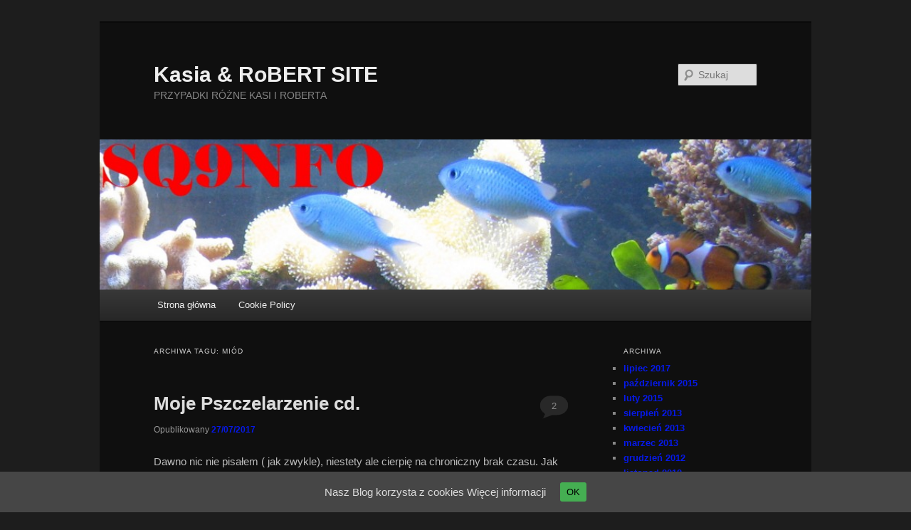

--- FILE ---
content_type: text/html; charset=UTF-8
request_url: http://www.robertkapala.eu/?tag=miod
body_size: 18065
content:
<!DOCTYPE html>
<!--[if IE 6]>
<html id="ie6" lang="pl-PL">
<![endif]-->
<!--[if IE 7]>
<html id="ie7" lang="pl-PL">
<![endif]-->
<!--[if IE 8]>
<html id="ie8" lang="pl-PL">
<![endif]-->
<!--[if !(IE 6) & !(IE 7) & !(IE 8)]><!-->
<html lang="pl-PL">
<!--<![endif]-->
<head>
<meta charset="UTF-8" />
<meta name="viewport" content="width=device-width" />
<title>miód | Kasia &amp; RoBERT SITE</title>
<link rel="profile" href="http://gmpg.org/xfn/11" />
<link rel="stylesheet" type="text/css" media="all" href="http://robertkapala.eu/wp-content/themes/twentyeleven/style.css" />
<link rel="pingback" href="http://robertkapala.eu/xmlrpc.php" />
<!--[if lt IE 9]>
<script src="http://robertkapala.eu/wp-content/themes/twentyeleven/js/html5.js" type="text/javascript"></script>
<![endif]-->
<link rel='dns-prefetch' href='//robertkapala.eu' />
<link rel='dns-prefetch' href='//s.w.org' />
<link rel="alternate" type="application/rss+xml" title="Kasia &amp; RoBERT SITE &raquo; Kanał z wpisami" href="http://www.robertkapala.eu/?feed=rss2" />
<link rel="alternate" type="application/rss+xml" title="Kasia &amp; RoBERT SITE &raquo; Kanał z komentarzami" href="http://www.robertkapala.eu/?feed=comments-rss2" />
<link rel="alternate" type="application/rss+xml" title="Kasia &amp; RoBERT SITE &raquo; Kanał z wpisami otagowanymi jako miód" href="http://www.robertkapala.eu/?feed=rss2&#038;tag=miod" />
		<script type="text/javascript">
			window._wpemojiSettings = {"baseUrl":"https:\/\/s.w.org\/images\/core\/emoji\/12.0.0-1\/72x72\/","ext":".png","svgUrl":"https:\/\/s.w.org\/images\/core\/emoji\/12.0.0-1\/svg\/","svgExt":".svg","source":{"concatemoji":"http:\/\/robertkapala.eu\/wp-includes\/js\/wp-emoji-release.min.js?ver=5.3.20"}};
			!function(e,a,t){var n,r,o,i=a.createElement("canvas"),p=i.getContext&&i.getContext("2d");function s(e,t){var a=String.fromCharCode;p.clearRect(0,0,i.width,i.height),p.fillText(a.apply(this,e),0,0);e=i.toDataURL();return p.clearRect(0,0,i.width,i.height),p.fillText(a.apply(this,t),0,0),e===i.toDataURL()}function c(e){var t=a.createElement("script");t.src=e,t.defer=t.type="text/javascript",a.getElementsByTagName("head")[0].appendChild(t)}for(o=Array("flag","emoji"),t.supports={everything:!0,everythingExceptFlag:!0},r=0;r<o.length;r++)t.supports[o[r]]=function(e){if(!p||!p.fillText)return!1;switch(p.textBaseline="top",p.font="600 32px Arial",e){case"flag":return s([127987,65039,8205,9895,65039],[127987,65039,8203,9895,65039])?!1:!s([55356,56826,55356,56819],[55356,56826,8203,55356,56819])&&!s([55356,57332,56128,56423,56128,56418,56128,56421,56128,56430,56128,56423,56128,56447],[55356,57332,8203,56128,56423,8203,56128,56418,8203,56128,56421,8203,56128,56430,8203,56128,56423,8203,56128,56447]);case"emoji":return!s([55357,56424,55356,57342,8205,55358,56605,8205,55357,56424,55356,57340],[55357,56424,55356,57342,8203,55358,56605,8203,55357,56424,55356,57340])}return!1}(o[r]),t.supports.everything=t.supports.everything&&t.supports[o[r]],"flag"!==o[r]&&(t.supports.everythingExceptFlag=t.supports.everythingExceptFlag&&t.supports[o[r]]);t.supports.everythingExceptFlag=t.supports.everythingExceptFlag&&!t.supports.flag,t.DOMReady=!1,t.readyCallback=function(){t.DOMReady=!0},t.supports.everything||(n=function(){t.readyCallback()},a.addEventListener?(a.addEventListener("DOMContentLoaded",n,!1),e.addEventListener("load",n,!1)):(e.attachEvent("onload",n),a.attachEvent("onreadystatechange",function(){"complete"===a.readyState&&t.readyCallback()})),(n=t.source||{}).concatemoji?c(n.concatemoji):n.wpemoji&&n.twemoji&&(c(n.twemoji),c(n.wpemoji)))}(window,document,window._wpemojiSettings);
		</script>
		<style type="text/css">
img.wp-smiley,
img.emoji {
	display: inline !important;
	border: none !important;
	box-shadow: none !important;
	height: 1em !important;
	width: 1em !important;
	margin: 0 .07em !important;
	vertical-align: -0.1em !important;
	background: none !important;
	padding: 0 !important;
}
</style>
	<link rel='stylesheet' id='wordpress-language-css'  href='http://robertkapala.eu/wp-content/plugins/wordpress-language/res/css/style.css?ver=1.2.1' type='text/css' media='all' />
<link rel='stylesheet' id='wp-block-library-css'  href='http://robertkapala.eu/wp-includes/css/dist/block-library/style.min.css?ver=5.3.20' type='text/css' media='all' />
<link rel='stylesheet' id='meteor-slides-css'  href='http://robertkapala.eu/wp-content/plugins/meteor-slides/css/meteor-slides.css?ver=1.0' type='text/css' media='all' />
<link rel='stylesheet' id='cookie-consent-style-css'  href='http://robertkapala.eu/wp-content/plugins/uk-cookie-consent/assets/css/style.css?ver=5.3.20' type='text/css' media='all' />
<link rel='stylesheet' id='dark-css'  href='http://robertkapala.eu/wp-content/themes/twentyeleven/colors/dark.css' type='text/css' media='all' />
<script type='text/javascript' src='http://robertkapala.eu/wp-includes/js/jquery/jquery.js?ver=1.12.4-wp'></script>
<script type='text/javascript' src='http://robertkapala.eu/wp-includes/js/jquery/jquery-migrate.min.js?ver=1.4.1'></script>
<script type='text/javascript' src='http://robertkapala.eu/wp-content/plugins/meteor-slides/js/jquery.cycle.all.js?ver=5.3.20'></script>
<script type='text/javascript' src='http://robertkapala.eu/wp-content/plugins/meteor-slides/js/jquery.metadata.v2.js?ver=5.3.20'></script>
<script type='text/javascript' src='http://robertkapala.eu/wp-content/plugins/meteor-slides/js/jquery.touchwipe.1.1.1.js?ver=5.3.20'></script>
<script type='text/javascript'>
/* <![CDATA[ */
var meteorslidessettings = {"meteorslideshowspeed":"2000","meteorslideshowduration":"5000","meteorslideshowheight":"200","meteorslideshowwidth":"940","meteorslideshowtransition":"fade"};
/* ]]> */
</script>
<script type='text/javascript' src='http://robertkapala.eu/wp-content/plugins/meteor-slides/js/slideshow.js?ver=5.3.20'></script>
<link rel='https://api.w.org/' href='http://www.robertkapala.eu/index.php?rest_route=/' />
<link rel="EditURI" type="application/rsd+xml" title="RSD" href="http://robertkapala.eu/xmlrpc.php?rsd" />
<link rel="wlwmanifest" type="application/wlwmanifest+xml" href="http://robertkapala.eu/wp-includes/wlwmanifest.xml" /> 
<meta name="generator" content="WordPress 5.3.20" />
<style id="ctcc-css" type="text/css" media="screen">
				#catapult-cookie-bar {
					box-sizing: border-box;
					max-height: 0;
					opacity: 0;
					z-index: 99999;
					overflow: hidden;
					color: #dddddd;
					position: fixed;
					left: 0;
					bottom: 0;
					width: 100%;
					background-color: #464646;
				}
				#catapult-cookie-bar a {
					color: #dddddd;
				}
				#catapult-cookie-bar .x_close span {
					background-color: ;
				}
				button#catapultCookie {
					background:#45AE52;
					color: ;
					border: 0; padding: 6px 9px; border-radius: 3px;
				}
				#catapult-cookie-bar h3 {
					color: #dddddd;
				}
				.has-cookie-bar #catapult-cookie-bar {
					opacity: 1;
					max-height: 999px;
					min-height: 30px;
				}</style>	<style>
		/* Link color */
		a,
		#site-title a:focus,
		#site-title a:hover,
		#site-title a:active,
		.entry-title a:hover,
		.entry-title a:focus,
		.entry-title a:active,
		.widget_twentyeleven_ephemera .comments-link a:hover,
		section.recent-posts .other-recent-posts a[rel="bookmark"]:hover,
		section.recent-posts .other-recent-posts .comments-link a:hover,
		.format-image footer.entry-meta a:hover,
		#site-generator a:hover {
			color: #0619e8;
		}
		section.recent-posts .other-recent-posts .comments-link a:hover {
			border-color: #0619e8;
		}
		article.feature-image.small .entry-summary p a:hover,
		.entry-header .comments-link a:hover,
		.entry-header .comments-link a:focus,
		.entry-header .comments-link a:active,
		.feature-slider a.active {
			background-color: #0619e8;
		}
	</style>
</head>

<body class="archive tag tag-miod tag-101 single-author two-column right-sidebar">
<div id="page" class="hfeed">
	<header id="branding" role="banner">
			<hgroup>
				<h1 id="site-title"><span><a href="http://www.robertkapala.eu/" rel="home">Kasia &amp; RoBERT SITE</a></span></h1>
				<h2 id="site-description">PRZYPADKI RÓŻNE KASI I ROBERTA</h2>
			</hgroup>

						<a href="http://www.robertkapala.eu/">
									<img src="http://www.robertkapala.eu/wp-content/cropped-BANNER2.jpg" width="940" height="198" alt="Kasia &amp; RoBERT SITE" />
							</a>
			
								<form method="get" id="searchform" action="http://www.robertkapala.eu/">
		<label for="s" class="assistive-text">Szukaj</label>
		<input type="text" class="field" name="s" id="s" placeholder="Szukaj" />
		<input type="submit" class="submit" name="submit" id="searchsubmit" value="Szukaj" />
	</form>
			
			<nav id="access" role="navigation">
				<h3 class="assistive-text">Główne menu</h3>
								<div class="skip-link"><a class="assistive-text" href="#content">Przeskocz do tekstu</a></div>
									<div class="skip-link"><a class="assistive-text" href="#secondary">Przeskocz do widgetów</a></div>
												<div class="menu"><ul>
<li ><a href="http://www.robertkapala.eu/">Strona główna</a></li><li class="page_item page-item-357"><a href="http://www.robertkapala.eu/?page_id=357">Cookie Policy</a></li>
</ul></div>
			</nav><!-- #access -->
	</header><!-- #branding -->


	<div id="main">

		<section id="primary">
			<div id="content" role="main">

			
				<header class="page-header">
					<h1 class="page-title">Archiwa tagu: <span>miód</span></h1>

									</header>

				
								
					
	<article id="post-405" class="post-405 post type-post status-publish format-standard hentry category-ogolnie category-pszczoly category-zwierzaki tag-kolo-pszczelarskie tag-miod tag-mioduszyna tag-powiat tag-pszczelarstwo tag-suski">
		<header class="entry-header">
						<h1 class="entry-title"><a href="http://www.robertkapala.eu/?p=405" rel="bookmark">Moje Pszczelarzenie cd.</a></h1>
			
						<div class="entry-meta">
				<span class="sep">Opublikowany </span><a href="http://www.robertkapala.eu/?p=405" title="21:58" rel="bookmark"><time class="entry-date" datetime="2017-07-27T21:58:44+02:00">27/07/2017</time></a><span class="by-author"> <span class="sep"> przez </span> <span class="author vcard"><a class="url fn n" href="http://www.robertkapala.eu/?author=1" title="Zobacz wszystkie wpisy, których autorem jest ziyo98" rel="author">ziyo98</a></span></span>			</div><!-- .entry-meta -->
			
						<div class="comments-link">
				<a href="http://www.robertkapala.eu/?p=405#comments">2</a>			</div>
					</header><!-- .entry-header -->

				<div class="entry-content">
			<p>Dawno nic nie pisałem ( jak zwykle), niestety ale cierpię na chroniczny brak czasu. Jak nie Pszczoły, to akwarium, to terrarium, a to znowu remonty i przebudowy&#8230;&#8230;..</p>
<p>Dodatkowo mam troszkę obowiązków związanych z wakatem w kole &#8222;Mioduszyna&#8221;.</p>
<p>A teraz &#8230;&#8230;tzw&#8230; lokowanie produktu 🙂 &#8230; Można o nas przeczytać <a href="http://www.pasiekaambrozja.pl/mioduszyna/">TUTAJ</a></p>
					</div><!-- .entry-content -->
		
		<footer class="entry-meta">
												<span class="cat-links">
				<span class="entry-utility-prep entry-utility-prep-cat-links">Zaszufladkowano do kategorii</span> <a href="http://www.robertkapala.eu/?cat=4" rel="category">Ogólnie</a>, <a href="http://www.robertkapala.eu/?cat=99" rel="category">Pszczo?y</a>, <a href="http://www.robertkapala.eu/?cat=14" rel="category">zwierzaki</a>			</span>
															<span class="sep"> | </span>
							<span class="tag-links">
				<span class="entry-utility-prep entry-utility-prep-tag-links">Otagowano</span> <a href="http://www.robertkapala.eu/?tag=kolo-pszczelarskie" rel="tag">ko?o pszczelarskie</a>, <a href="http://www.robertkapala.eu/?tag=miod" rel="tag">miód</a>, <a href="http://www.robertkapala.eu/?tag=mioduszyna" rel="tag">mioduszyna</a>, <a href="http://www.robertkapala.eu/?tag=powiat" rel="tag">powiat</a>, <a href="http://www.robertkapala.eu/?tag=pszczelarstwo" rel="tag">pszczelarstwo</a>, <a href="http://www.robertkapala.eu/?tag=suski" rel="tag">suski</a>			</span>
						
									<span class="sep"> | </span>
						<span class="comments-link"><a href="http://www.robertkapala.eu/?p=405#comments"><b>2</b> komentarze</a></span>
			
					</footer><!-- .entry-meta -->
	</article><!-- #post-405 -->

				
				
			
			</div><!-- #content -->
		</section><!-- #primary -->

		<div id="secondary" class="widget-area" role="complementary">
			
				<aside id="archives" class="widget">
					<h3 class="widget-title">Archiwa</h3>
					<ul>
							<li><a href='http://www.robertkapala.eu/?m=201707'>lipiec 2017</a></li>
	<li><a href='http://www.robertkapala.eu/?m=201510'>październik 2015</a></li>
	<li><a href='http://www.robertkapala.eu/?m=201502'>luty 2015</a></li>
	<li><a href='http://www.robertkapala.eu/?m=201308'>sierpień 2013</a></li>
	<li><a href='http://www.robertkapala.eu/?m=201304'>kwiecień 2013</a></li>
	<li><a href='http://www.robertkapala.eu/?m=201303'>marzec 2013</a></li>
	<li><a href='http://www.robertkapala.eu/?m=201212'>grudzień 2012</a></li>
	<li><a href='http://www.robertkapala.eu/?m=201211'>listopad 2012</a></li>
	<li><a href='http://www.robertkapala.eu/?m=201210'>październik 2012</a></li>
	<li><a href='http://www.robertkapala.eu/?m=201209'>wrzesień 2012</a></li>
	<li><a href='http://www.robertkapala.eu/?m=201208'>sierpień 2012</a></li>
	<li><a href='http://www.robertkapala.eu/?m=201203'>marzec 2012</a></li>
	<li><a href='http://www.robertkapala.eu/?m=201112'>grudzień 2011</a></li>
	<li><a href='http://www.robertkapala.eu/?m=201111'>listopad 2011</a></li>
	<li><a href='http://www.robertkapala.eu/?m=201101'>styczeń 2011</a></li>
	<li><a href='http://www.robertkapala.eu/?m=201010'>październik 2010</a></li>
	<li><a href='http://www.robertkapala.eu/?m=201009'>wrzesień 2010</a></li>
	<li><a href='http://www.robertkapala.eu/?m=201008'>sierpień 2010</a></li>
	<li><a href='http://www.robertkapala.eu/?m=201006'>czerwiec 2010</a></li>
	<li><a href='http://www.robertkapala.eu/?m=201005'>maj 2010</a></li>
	<li><a href='http://www.robertkapala.eu/?m=201004'>kwiecień 2010</a></li>
	<li><a href='http://www.robertkapala.eu/?m=200904'>kwiecień 2009</a></li>
	<li><a href='http://www.robertkapala.eu/?m=200903'>marzec 2009</a></li>
	<li><a href='http://www.robertkapala.eu/?m=200811'>listopad 2008</a></li>
	<li><a href='http://www.robertkapala.eu/?m=200809'>wrzesień 2008</a></li>
	<li><a href='http://www.robertkapala.eu/?m=200808'>sierpień 2008</a></li>
	<li><a href='http://www.robertkapala.eu/?m=200802'>luty 2008</a></li>
	<li><a href='http://www.robertkapala.eu/?m=200801'>styczeń 2008</a></li>
	<li><a href='http://www.robertkapala.eu/?m=200712'>grudzień 2007</a></li>
	<li><a href='http://www.robertkapala.eu/?m=200710'>październik 2007</a></li>
	<li><a href='http://www.robertkapala.eu/?m=200709'>wrzesień 2007</a></li>
	<li><a href='http://www.robertkapala.eu/?m=200708'>sierpień 2007</a></li>
	<li><a href='http://www.robertkapala.eu/?m=200707'>lipiec 2007</a></li>
	<li><a href='http://www.robertkapala.eu/?m=200706'>czerwiec 2007</a></li>
	<li><a href='http://www.robertkapala.eu/?m=200705'>maj 2007</a></li>
	<li><a href='http://www.robertkapala.eu/?m=200704'>kwiecień 2007</a></li>
	<li><a href='http://www.robertkapala.eu/?m=200703'>marzec 2007</a></li>
	<li><a href='http://www.robertkapala.eu/?m=200702'>luty 2007</a></li>
	<li><a href='http://www.robertkapala.eu/?m=200701'>styczeń 2007</a></li>
	<li><a href='http://www.robertkapala.eu/?m=200612'>grudzień 2006</a></li>
	<li><a href='http://www.robertkapala.eu/?m=200611'>listopad 2006</a></li>
	<li><a href='http://www.robertkapala.eu/?m=200610'>październik 2006</a></li>
	<li><a href='http://www.robertkapala.eu/?m=200606'>czerwiec 2006</a></li>
	<li><a href='http://www.robertkapala.eu/?m=200604'>kwiecień 2006</a></li>
	<li><a href='http://www.robertkapala.eu/?m=200603'>marzec 2006</a></li>
	<li><a href='http://www.robertkapala.eu/?m=200602'>luty 2006</a></li>
	<li><a href='http://www.robertkapala.eu/?m=200601'>styczeń 2006</a></li>
	<li><a href='http://www.robertkapala.eu/?m=200509'>wrzesień 2005</a></li>
	<li><a href='http://www.robertkapala.eu/?m=200508'>sierpień 2005</a></li>
					</ul>
				</aside>

				<aside id="meta" class="widget">
					<h3 class="widget-title">Meta</h3>
					<ul>
												<li><a href="http://robertkapala.eu/wp-login.php">Zaloguj się</a></li>
											</ul>
				</aside>

					</div><!-- #secondary .widget-area -->

	</div><!-- #main -->

	<footer id="colophon" role="contentinfo">

			

			<div id="site-generator">
								<a href="https://pl.wordpress.org/" title="Semantyczną, osobistą platformę publikacyjną">Dumnie wspierane przez WordPressa</a>
			</div>
	</footer><!-- #colophon -->
</div><!-- #page -->

<script type='text/javascript'>
/* <![CDATA[ */
var ctcc_vars = {"expiry":"30","method":"1","version":"1"};
/* ]]> */
</script>
<script type='text/javascript' src='http://robertkapala.eu/wp-content/plugins/uk-cookie-consent/assets/js/uk-cookie-consent-js.js?ver=2.3.0'></script>
<script type='text/javascript' src='http://robertkapala.eu/wp-includes/js/wp-embed.min.js?ver=5.3.20'></script>
			
				<script type="text/javascript">
					jQuery(document).ready(function($){
												if(!catapultReadCookie("catAccCookies")){ // If the cookie has not been set then show the bar
							$("html").addClass("has-cookie-bar");
							$("html").addClass("cookie-bar-bottom-bar");
							$("html").addClass("cookie-bar-bar");
													}
																	});
				</script>
			
			<div id="catapult-cookie-bar" class=""><div class="ctcc-inner "><span class="ctcc-left-side">Nasz Blog korzysta z cookies <a class="ctcc-more-info-link" tabindex=0 target="_blank" href="http://robertkapala.eu/?page_id=357">Więcej informacji</a></span><span class="ctcc-right-side"><button id="catapultCookie" tabindex=0 onclick="catapultAcceptCookies();">OK</button></span></div><!-- custom wrapper class --></div><!-- #catapult-cookie-bar -->
</body>
</html>